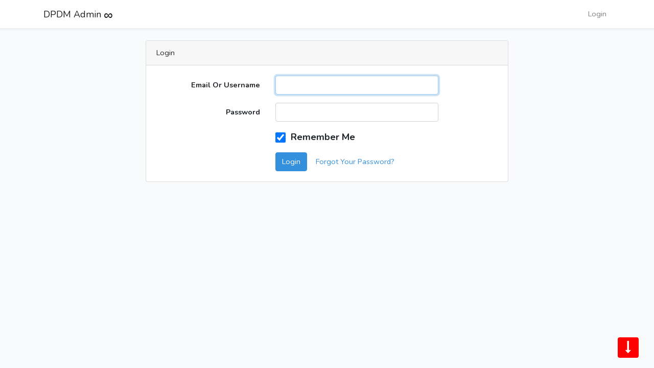

--- FILE ---
content_type: text/html; charset=UTF-8
request_url: https://dpdmadmin.com/login
body_size: 3913
content:
<!doctype html>
<html lang="en">
<head>
    <meta charset="utf-8">
    <meta name="viewport" content="width=device-width, initial-scale=1">

    <!-- CSRF Token -->
    <meta name="csrf-token" content="oiPzKJrniTIqfc4ygIcu5MliFTuNyMpkxNOSIaNB">

    <title>DPDM Admin</title>

    <!-- Scripts -->
    <script src="https://dpdmadmin.com/js/app.js?ver=3.18" defer></script>

    <!-- Fonts -->
    <link rel="dns-prefetch" href="//fonts.gstatic.com">

    <link href="https://fonts.googleapis.com/css2?family=Nunito:wght@400;600;700&display=swap" rel="stylesheet">

    <!-- Styles -->
    <link href="https://dpdmadmin.com/css/app.css?ver=1.78" rel="stylesheet">
    <link href="https://dpdmadmin.com/css/custom.css?ver=1.78" rel="stylesheet">
    <!-- Livewire Styles -->
<style>
    [wire\:loading], [wire\:loading\.delay], [wire\:loading\.inline-block], [wire\:loading\.inline], [wire\:loading\.block], [wire\:loading\.flex], [wire\:loading\.table], [wire\:loading\.grid] {
        display: none;
    }

    [wire\:offline] {
        display: none;
    }

    [wire\:dirty]:not(textarea):not(input):not(select) {
        display: none;
    }

    input:-webkit-autofill, select:-webkit-autofill, textarea:-webkit-autofill {
        animation-duration: 50000s;
        animation-name: livewireautofill;
    }

    @keyframes livewireautofill { from {} }
</style>
</head>
<body>
    
    <div id="app">
        <nav class="navbar navbar-expand-md navbar-light bg-white shadow-sm">
            <div class="container">
                                    <a class="navbar-brand" href="https://dpdmadmin.com">
                        DPDM Admin <span class="infinity-logo">∞</span>
                    </a>
                                <button class="navbar-toggler" type="button" data-toggle="collapse" data-target="#navbarSupportedContent" aria-controls="navbarSupportedContent" aria-expanded="false" aria-label="Toggle navigation">
                    <span class="navbar-toggler-icon"></span>
                </button>

                <div class="collapse navbar-collapse" id="navbarSupportedContent">
                    <!-- Left Side Of Navbar -->
                    <ul class="navbar-nav mr-auto">

                    </ul>

                    <!-- Right Side Of Navbar -->
                    <ul class="navbar-nav ml-auto">
                        <!-- Authentication Links -->
                                                                                    <li class="nav-item">
                                    <a class="nav-link" href="https://dpdmadmin.com/login">Login</a>
                                </li>
                            
                                                                        </ul>
                </div>
            </div>
        </nav>

        <main class="py-4">
            <div class="container">
                <div class="container">
        <div class="row justify-content-center">
        <div class="col-md-8">
            <div class="card">
                <div class="card-header">Login</div>

                <div class="card-body">
                    <form method="POST" action="https://dpdmadmin.com/login">
                        <input type="hidden" name="_token" value="oiPzKJrniTIqfc4ygIcu5MliFTuNyMpkxNOSIaNB">
                        <div class="form-group row">
                            <label for="username" class="col-md-4 col-form-label text-md-right">Email Or Username</label>
                            <div class="col-md-6">
                                <input id="username" type="text" class="form-control " name="username" value="" required autocomplete="username" autofocus>

                                                            </div>
                        </div>

                        <div class="form-group row">
                            <label for="password" class="col-md-4 col-form-label text-md-right">Password</label>

                            <div class="col-md-6">
                                <input id="password" type="password" class="form-control " name="password" required autocomplete="current-password">

                                                            </div>
                        </div>

                        <div class="form-group row">
                            <div class="col-md-6 offset-md-4">
                                <div class="form-check">
                                    <input class="form-check-input" type="checkbox" name="remember" id="remember" checked>

                                    <label class="form-check-label" for="remember">
                                        Remember Me
                                    </label>
                                </div>
                            </div>
                        </div>

                        <div class="form-group row mb-0">
                            <div class="col-md-8 offset-md-4">
                                <button type="submit" class="btn btn-primary">
                                    Login
                                </button>

                                                                    <a class="btn btn-link" href="https://dpdmadmin.com/password/reset">
                                        Forgot Your Password?
                                    </a>
                                                            </div>
                        </div>
                    </form>
                </div>
            </div>
        </div>
    </div>
</div>
            </div>
        </main>
    </div>
    <button id="scroll_btn" title="Go to top" class="go-to-bottom">
        <i class="fa fa-long-arrow-down"></i>
        <i class="fa fa-long-arrow-up"></i>
    </button>
    <footer>
    <script>

    function generateAddressAutoFill(componentForm,searchFieldId){

        let autocomplete = new google.maps.places.Autocomplete(
            document.getElementById(searchFieldId), {
                types: ["geocode"] ,
                componentRestrictions: {
                    country: "USA"
                }
            }
        );
        // Avoid paying for data that you don't need by restricting the set of
        // place fields that are returned to just the address components.
        autocomplete.setFields(["address_component"]);
        // When the user selects an address from the drop-down, populate the
        // address fields in the form.
        autocomplete.addListener("place_changed", function () {
            // Get the place details from the autocomplete object.
            const place = autocomplete.getPlace();

            for (const component in componentForm) {
                if(componentForm.hasOwnProperty(component)) {
                    document.getElementById(componentForm[component][1]).value = "";
                    document.getElementById(componentForm[component][1]).disabled = false;
                }
            }

            // Get each component of the address from the place details,
            // and then fill-in the corresponding field on the form.
            for (const component of place.address_components) {
                const addressType = component.types[0];
                if(addressType === 'route') {
                    document.getElementById(componentForm['street_number'][1]).value = document.getElementById(componentForm['street_number'][1]).value + ' ' +component[componentForm['route'][0]];
                    continue;
                }
                if (componentForm.hasOwnProperty(addressType)) {
                    document.getElementById(componentForm[addressType][1]).value = component[componentForm[addressType][0]];
                }
            }

            if (typeof updateShippingSame === "function" && $('#shipping_same_as_billing_address').prop('checked')) updateShippingSame();
        });
    }


    //Vendor form
    /*function generateAddressAutoFill(componentForm,searchFieldId){

        let autocomplete = new google.maps.places.Autocomplete(
            document.getElementById(searchFieldId), {
                types: ["geocode"] ,
                componentRestrictions: {
                    country: "USA"
                }
            }
        );
        // Avoid paying for data that you don't need by restricting the set of
        // place fields that are returned to just the address components.
        autocomplete.setFields(["address_component"]);
        // When the user selects an address from the drop-down, populate the
        // address fields in the form.
        autocomplete.addListener("place_changed", function () {
            // Get the place details from the autocomplete object.
            const place = autocomplete.getPlace();

            for (const component in componentForm) {
                document.getElementById(componentForm[component][1]).value = "";
                document.getElementById(componentForm[component][1]).disabled = false;
            }

            // Get each component of the address from the place details,
            // and then fill-in the corresponding field on the form.
            for (const component of place.address_components) {
                const addressType = component.types[0];

                if(addressType === 'route') {
                    document.getElementById(componentForm['street_number'][1]).value = document.getElementById(componentForm['street_number'][1]).value + ' ' +component[componentForm['route'][0]];
                    continue;
                }
                if (componentForm[addressType]) {
                    document.getElementById(componentForm[addressType][1]).value = component[componentForm[addressType][0]];
                }
            }
        });
    }
*/


    //Client
    /*function generateAddressAutoFill(componentForm,searchFieldId){

        let autocomplete = new google.maps.places.Autocomplete(
            document.getElementById(searchFieldId), {
                types: ["geocode"] ,
                componentRestrictions: {
                    country: "USA"
                }
            }
        );
        // Avoid paying for data that you don't need by restricting the set of
        // place fields that are returned to just the address components.
        autocomplete.setFields(["address_component"]);
        // When the user selects an address from the drop-down, populate the
        // address fields in the form.
        autocomplete.addListener("place_changed", function () {
            // Get the place details from the autocomplete object.
            const place = autocomplete.getPlace();


            for (const component in componentForm) {
                document.getElementById(componentForm[component][1]).value = "";
                document.getElementById(componentForm[component][1]).disabled = false;
            }

            // Get each component of the address from the place details,
            // and then fill-in the corresponding field on the form.
            for (const component of place.address_components) {
                const addressType = component.types[0];
                //console.log(addressType,componentForm[addressType],component[componentForm[addressType]]);

                if(addressType === 'route') {
                    document.getElementById(componentForm['street_number'][1]).value = document.getElementById(componentForm['street_number'][1]).value + ' ' +component[componentForm['route'][0]];
                    continue;
                }

                if (componentForm[addressType]) {
                    document.getElementById(componentForm[addressType][1]).value = component[componentForm[addressType][0]];
                }
            }

            updateShippingSame();

        });
    }*/

    function loadNowNew(){
        let scroll_btn = $('#scroll_btn');
        window.onscroll = function() {scrollFunction()};

        function scrollFunction() {
            //console.log('dsaf');
            if ($(window).scrollTop() + $(window).height() > $(document).height() - 100) {
                scroll_btn.removeClass('go-to-bottom');
                scroll_btn.addClass('go-to-top');
            } else {
                scroll_btn.addClass('go-to-bottom');
                scroll_btn.removeClass('go-to-top');
            }
        }
        scroll_btn.click(function (e){
            e.preventDefault();
            if ($(this).hasClass('go-to-bottom')){
                $("html, body").animate({ scrollTop: $(document).height() }, 500);
            }
            else {
                $("html, body").animate({ scrollTop: 0 }, 500);
            }
        })

        $('.reorder-btn').click(function (e){
            e.preventDefault();
            if( confirm('Do you want to copy the art from the previous job?') )
                window.open($(this).attr('href')+'?copy_media=1');
            else
                window.open($(this).attr('href')+'?copy_media=0');
        });

        jQuery('.job-reorder').click(function (e){
            e.preventDefault();
            let reorder_form_url = jQuery(this).data('form-url');
            let reorder_url = jQuery(this).data('url');
            let copy_reorder_url = jQuery(this).data('copy-reorder-url');

            Swal.fire({
                title: "What do you want to do?",
                icon: "info",
                html : `<br><button data-url="${copy_reorder_url}" type="button" role="button" tabindex="0" class="SwalBtn1 swal2-confirm swal2-styled">Copy To Same Order</button>`,
                showDenyButton: true,
                showCancelButton: true,
                showCloseButton: true,
                confirmButtonText: "Reorder + Create New Order",
                denyButtonText: `Reorder + Assign Order`,
                buttons : {
                    hello: "Say hello!",
                }
            }).then((result) => {
                if (result.isConfirmed) {
                    Swal.fire({
                        title: "Do you want to copy media?",
                        icon: "info",
                        showDenyButton: true,
                        showCancelButton: true,
                        showCloseButton: true,
                        confirmButtonText: "Yes Copy it",
                        denyButtonText: `No`
                    }).then((result) => {
                        if (result.isConfirmed) {
                            window.open(reorder_url+'?copy_media=1');
                        } else if (result.isDenied) {
                            window.open(reorder_url+'?copy_media=0');
                        }
                    });

                } else if (result.isDenied) {
                    window.open(reorder_form_url);
                }
            });
        });

        $('.order-update-received-payment').click(function (e) {
            e.preventDefault();
            iframeData = {};
            $.fancybox.open({
                src: $(this).data('order-url'),
                type: 'iframe',
                opts: {
                    afterClose: function (instance, current) {
                        if (iframeData.id !== undefined) {
                            $('#'+iframeData.field_id).html(iframeData.value);
                            $('#balance_due').html(iframeData.balance_due.toFixed(2));
                            setJobPayments(iframeData);
                        }
                    }
                }
            });
        });

        $('.view-received-payment').click(function (e) {
            e.preventDefault();
            iframeData = {};
            $.fancybox.open({
                src: $(this).data('order-url'),
                type: 'iframe',
                opts: {
                    afterClose: function (instance, current) {
                        if (iframeData.id !== undefined) {
                            $('#'+iframeData.field_id).html(iframeData.value);
                            $('#balance_due').html(iframeData.balance_due.toFixed(2));
                            setJobPayments(iframeData);
                        }
                    }
                }
            });
        });


        jQuery(document).on('click', '.SwalBtn1', function() {
            location.href = jQuery(this).data('url');
        });

        $('.search-data-product').click(function (e){
            e.preventDefault();
            location.href = '/trade4over/dataProduct?search_text=' + $('#search_text').val();
        })

        jQuery('#voidQBInvoice').click(function (e){
            e.preventDefault();

            let void_url = jQuery(this).data('url');

            Swal.fire({
                title: "What do you want to do?",
                icon: "info",
                showDenyButton: true,
                showCancelButton: true,
                showCloseButton: true,
                confirmButtonText: "Void Invoice",
                denyButtonText: `Void Invoice and Delete Transaction`
            }).then((result) => {
                if (result.isConfirmed) {
                    location.href = void_url;
                } else if (result.isDenied) {
                    location.href = void_url+'?void_transaction=1';
                }
            });
        });

        jQuery('#resetQuickbooksLocal').click(function (e){
            e.preventDefault();

            let reset_url = jQuery(this).data('url');

            Swal.fire({
                title: "Are you sure you want to reset Quickbooks?",
                icon: "info",
                showCancelButton: true,
                showCloseButton: true,
                confirmButtonText: "Yes",
            }).then((result) => {
                location.href = reset_url;
            });
        });
    }
</script>
    <script>
        var iframeData = {};
        function setInformation(data) {
            return iframeData = data;
        }
    </script>
        <!-- Livewire Scripts -->

<script src="/livewire/livewire.js?id=1206b80829f080e0a454" data-turbolinks-eval="false"></script>
<script data-turbolinks-eval="false">
    if (window.livewire) {
        console.warn('Livewire: It looks like Livewire\'s @livewireScripts JavaScript assets have already been loaded. Make sure you aren\'t loading them twice.')
    }

    window.livewire = new Livewire();
    window.livewire.devTools(true);
    window.Livewire = window.livewire;
    window.livewire_app_url = '';
    window.livewire_token = 'oiPzKJrniTIqfc4ygIcu5MliFTuNyMpkxNOSIaNB';

    /* Make sure Livewire loads first. */
    if (window.Alpine) {
        /* Defer showing the warning so it doesn't get buried under downstream errors. */
        document.addEventListener("DOMContentLoaded", function () {
            setTimeout(function() {
                console.warn("Livewire: It looks like AlpineJS has already been loaded. Make sure Livewire\'s scripts are loaded before Alpine.\n\n Reference docs for more info: http://laravel-livewire.com/docs/alpine-js")
            })
        });
    }

    /* Make Alpine wait until Livewire is finished rendering to do its thing. */
    window.deferLoadingAlpine = function (callback) {
        window.addEventListener('livewire:load', function () {
            callback();
        });
    };

    document.addEventListener("DOMContentLoaded", function () {
        window.livewire.start();
    });
</script>

    <script src="https://cdn.jsdelivr.net/npm/sweetalert2@11.1.10/dist/sweetalert2.all.min.js"></script>
</footer>
<script defer src="https://static.cloudflareinsights.com/beacon.min.js/vcd15cbe7772f49c399c6a5babf22c1241717689176015" integrity="sha512-ZpsOmlRQV6y907TI0dKBHq9Md29nnaEIPlkf84rnaERnq6zvWvPUqr2ft8M1aS28oN72PdrCzSjY4U6VaAw1EQ==" data-cf-beacon='{"version":"2024.11.0","token":"cc23ffdb33a248f1a1824887bb69ef62","r":1,"server_timing":{"name":{"cfCacheStatus":true,"cfEdge":true,"cfExtPri":true,"cfL4":true,"cfOrigin":true,"cfSpeedBrain":true},"location_startswith":null}}' crossorigin="anonymous"></script>
</body>
</html>


--- FILE ---
content_type: text/css
request_url: https://dpdmadmin.com/css/custom.css?ver=1.78
body_size: 3424
content:
p:last-child{margin-bottom: 0;}
span.required {color: red;}
.even-larger-badge {font-size: 1.2em;}


/*Select2 Material Design*/
/**
 * Multiple Select2
 */
.select2-container--material {
    width: 100% !important;
    /**
     * Textbox
     */
    /**
     * Dropdown
     */
    /**
     * Options
     */
    /**
     * Focused textbox
     */
    /**
     * Disabled textbox
     */
}
.select2-container--material ::-moz-placeholder {
    color: inherit;
}
.select2-container--material :-ms-input-placeholder {
    color: inherit;
}
.select2-container--material ::placeholder {
    color: inherit;
}
.select2-container--material .select2-selection {
    /* @extend input */
    overflow: visible;
    font: inherit;
    touch-action: manipulation;
    margin: 0;
    line-height: inherit;
    border-radius: 0;
    box-sizing: inherit;
    /* @extend .form-control */
    display: block;
    width: 100%;
    color: #55595c;
    background-clip: padding-box;
    border: 1px solid rgba(0, 0, 0, 0.15);
    padding: 0.5rem 0 0.6rem;
    font-size: 1rem;
    line-height: 1.5;
    background-color: transparent;
    background-image: none;
    border-radius: 0;
    margin-top: 0.2rem;
    margin-bottom: 1rem;
    /* @extend input[type=text] */
    background-color: transparent;
    border: none;
    border-bottom: 1px solid #ccc;
    border-radius: 0;
    outline: 0;
    width: 100%;
    font-size: 1rem;
    box-shadow: none;
    transition: all 0.3s;
    min-height: 2.1rem;
}
.select2-container--material .select2-selection .select2-selection__rendered {
    padding-left: 0;
}
.select2-container--material .select2-selection--single .select2-selection__rendered {
    /*float: left;*/
}
.select2-container--material .select2-selection--single .select2-selection__arrow {
    float: right;
}
.select2-container--material .select2-selection--multiple {
    /**
     * Multiple selected options
     */
    /**
     * Multiple selected option clear button
     */
}
.select2-container--material .select2-selection--multiple .select2-selection__rendered {
    width: 100%;
}
.select2-container--material .select2-selection--multiple .select2-selection__rendered li {
    list-style: none;
}
.select2-container--material .select2-selection--multiple .select2-selection__choice {
    /* @extend .mdl-chip */
    height: 32px;
    line-height: 32px;
    padding: 0 12px;
    border: 0;
    border-radius: 16px;
    background-color: #dedede;
    display: inline-block;
    color: rgba(0, 0, 0, 0.87);
    margin: 2px 0;
    font-size: 0;
    white-space: nowrap;
    /* @extend .mdl-chip__text */
    font-size: 13px;
    vertical-align: middle;
    display: inline-block;
    float: left;
    margin-right: 8px;
    margin-bottom: 4px;
}
.select2-container--material .select2-selection--multiple .select2-selection__choice__remove {
    /* Hide default content */
    font-size: 0;
    opacity: 0.38;
    cursor: pointer;
    float: right;
    margin-top: 4px;
    margin-right: -6px;
    margin-left: 6px;
    transition: opacity;
}
.select2-container--material .select2-selection--multiple .select2-selection__choice__remove::before {
    content: "cancel";
    /* @extend .material-icons */
    font-family: "Material Icons";
    font-weight: normal;
    font-style: normal;
    font-size: 24px;
    line-height: 1;
    letter-spacing: normal;
    text-transform: none;
    display: inline-block;
    white-space: nowrap;
    word-wrap: normal;
    direction: ltr;
    -webkit-font-feature-settings: "liga";
    -webkit-font-smoothing: antialiased;
    color: #000;
}
.select2-container--material .select2-selection--multiple .select2-selection__choice__remove:hover {
    opacity: 0.54;
}
.select2-container--material .select2-search--inline .select2-search__field {
    width: 100%;
    margin-top: 0;
    /* Match input[type=text] */
    height: 34px;
    line-height: 1;
}
.select2-container--material .select2-dropdown {
    border: 0;
}
.select2-container--material .select2-dropdown .select2-search__field {
    min-height: 2.1rem;
    margin-bottom: 6px;
    border: 0;
    border-bottom: 1px solid #ccc;
    transition: all 0.3s;
}
.select2-container--material .select2-dropdown .select2-search__field:focus {
    border-bottom: 1px solid #4285f4;
    box-shadow: 0 1px 0 0 #4585f4;
}
.select2-container--material .select2-results__options {
    /* @extend .zf-shadow-depth* */
    box-shadow: 0 2px 5px 0 rgba(0, 0, 0, 0.16), 0 2px 10px 0 rgba(0, 0, 0, 0.12);
    /* @extend .dropdown-content */
    background-color: #fff;
    margin: 0;
    min-width: 100px;
    max-height: 200px;
    overflow-y: auto;
    z-index: 999;
    will-change: width, height;
    /* @extend .dropdown-content inline styles */
}
.select2-container--material .select2-results__option {
    /* @extend .dropdown-content li */
    color: rgba(0, 0, 0, 0.87);
    line-height: 1rem;
    text-align: left;
    text-transform: none;
    font-size: 0.9rem;
    display: block;
    padding: 10px 15px;
    /**
     * Disabled options
     */
    /**
     * Selected option
     */
    /**
     * Active/hovered option
     */
}
.select2-container--material .select2-results__option[aria-disabled=true] {
    /* @extend .select-dropdown li.disabled */
    color: rgba(0, 0, 0, 0.3);
    background-color: transparent !important;
    cursor: context-menu;
    /* @extend .disabled */
    cursor: not-allowed;
}
.select2-container--material .select2-results__option[aria-selected=true] {
    /* @extend .dropdown-content li:active, .dropdow-content li:hover */
    color: #4285f4;
    background-color: #eee;
}
.select2-container--material .select2-results__option--highlighted[aria-selected] {
    background-color: #ddd;
}
.select2-container--material.select2-container--focus .select2-selection {
    /* @extend input[type=text]:focus */
    border-bottom: 1px solid #4285f4;
    box-shadow: 0 1px 0 0 #4585f4;
}
.select2-container--material.select2-container--disabled .select2-selection {
    /* @extend .select-wrapper input.select-dropdown:disabled */
    color: rgba(0, 0, 0, 0.3);
    cursor: default;
    -webkit-user-select: none;
    -moz-user-select: none;
    -ms-user-select: none;
    user-select: none;
    border-bottom: 1px solid rgba(0, 0, 0, 0.3);
}
.select2-container--material.select2-container--disabled.select2-container--focus .select2-selection {
    box-shadow: none;
}

.select2-container .select2-selection--single{height: calc(1.6em + 0.75rem + 2px);}
.select2-container--default .select2-selection--single .select2-selection__rendered{line-height: calc(1.6em + 0.75rem + 2px);height: calc(1.6em + 0.75rem + 2px);}
.select2-container--default .select2-selection--single .select2-selection__arrow{height: calc(1.6em + 0.75rem + 0px);}
.form-group .form-control.readonly-transparent-bg{background-color: #fff;}
.select2-link {cursor: pointer;}

.job_fields_btn_div,.job_fees_btn_div,.job_cost_btn_div{/*border: 2px dashed black;*/ padding-top: 15px; padding-bottom: 10px;margin-top: 10px}
.border-left-dashed{border-right: 1px dashed black;}

.remove-icon{    position: absolute;top: 0;right: 0;color: red;font-size: 1.4em;cursor: pointer;}
.switch-field-icon,.switch-product-field{    position: absolute;bottom: 8px;right: 0;color: green;font-size: 1.4em;cursor: pointer;}
.hidden-direct-value{display: none;}
.hidden-direct-value+.select2{display: none;}
.close-iframe-btn{display: inline;float: right;font-size: 30px;margin-top: 0;margin-right: 10px;cursor: pointer;}
.navbar-brand{position: relative;}
.infinity-logo{font-size: 25px;position: absolute;top: 2px;right: -23px;/*transform: rotate(90deg);*/}
.td-dark-bg td{background-color: #a9a7a7; }
.messages-tbody .img-thumbnail{max-width: 50px;}
.card-header .fa {transition: .3s transform ease-in-out;}
.card-header .collapsed .fa {transform: rotate(90deg);font-size : 1.4em;}

.pagination{justify-content: center;margin-top: 30px;}
#scroll_btn {position: fixed;bottom: 20px;right: 30px;z-index: 99;font-size: 25px;border: none;outline: none;background-color: red;color: white;cursor: pointer;padding: 0 15px;border-radius: 4px;}
#scroll_btn:hover {background-color: #555;}
.go-to-bottom .fa-long-arrow-up{display: none;}
.go-to-top .fa-long-arrow-down{display: none;}

/*body.data-loading{position: relative;}*/
body.data-loading:after{content: '\A';position: fixed;width: 100%; height:100%;top:0; left:0;background:rgba(0,0,0,0.2);opacity: 1;transition: all 1s;-webkit-transition: all 1s;z-index: 100;}
body.data-loading #app:after{content: '\A';width: 20px;height: 20px;margin-top: -40px;margin-left: -40px;position: fixed;top: 50%;left: 50%;border-width: 30px;border-radius: 50%;-webkit-animation: spin 1s linear infinite;border-style: double;border-color: #7d7979 transparent;}
@-webkit-keyframes spin { 0% {-webkit-transform: rotate(0);} 100% {-webkit-transform: rotate(-360deg);} }

.btn-oragne{background-color: orange;}

.select2-container--default .select2-selection--multiple .select2-selection__clear{    position: absolute;    margin-top: 0;right: -10px;font-size: 20px;}
.runsize-item{border: 1px solid black; border-radius: 10px;font-size: 18px;font-weight: bold;    text-align: center;    margin-right: 5px;}
.run-sizes .fa-remove{color: red; cursor: pointer}
.run-sizes .input-group-text{cursor: pointer}

.fullWidthRow{width: 100vw;position: relative;margin-left: -50vw;margin-right: 0;left: 50%;padding: 0;}
.Colorspec label,.Colorspec select{font-weight: bold;font-size: 20px;}
.Colorspec.col-md-3{    flex: 0 0 100%;max-width: 100%;}
.Colorspec.col-md-3 .form-group{max-width: 35%;}
.Colorspec.col-md-3 .form-check{display: none;}

.flip-list-move {transition: transform 0.5s;}
.no-move {transition: transform 0s;}
.ghost {opacity: 0.5;background: #c8ebfb;}
.list-group {min-height: 20px;border:1px solid;}
.list-group-item {cursor: move;    position: relative;}
.list-group-item i {cursor: pointer;}
.list-group-item .btn.btn-danger{position: absolute;right: 0;bottom: 0;}
.vue-numeric-input input{    border-radius: 5px;height: 40px;}

.media-library-property-c{display: flex;flex-direction: column;margin-right: 15px;overflow: hidden;text-overflow: ellipsis;white-space: nowrap;--text-opacity: 1;color: black;}
.media-library-property-c a{cursor: pointer;}

.deleteBtn{color: red;cursor: pointer;border: 1px solid black;padding: 8px;border-radius: 20px;}
.card h3{margin-bottom: 0;}
/*Vue slide up/down transition */
.slide-enter-active {-moz-transition-duration: 0.5s;-webkit-transition-duration: 0.5s;-o-transition-duration: 0.5s;transition-duration: 0.5s;-moz-transition-timing-function: ease-in;-webkit-transition-timing-function: ease-in;-o-transition-timing-function: ease-in;transition-timing-function: ease-in;}
.slide-leave-active {-moz-transition-duration: 0.5s;-webkit-transition-duration: 0.5s;-o-transition-duration: 0.5s;transition-duration: 0.5s;-moz-transition-timing-function: cubic-bezier(0, 1, 0.5, 1);-webkit-transition-timing-function: cubic-bezier(0, 1, 0.5, 1);-o-transition-timing-function: cubic-bezier(0, 1, 0.5, 1);transition-timing-function: cubic-bezier(0, 1, 0.5, 1);}
.slide-enter-to, .slide-leave {max-height: 300px;overflow: hidden;}
.slide-enter, .slide-leave-to {overflow: hidden;max-height: 0;}
.form-group.disabled .select2-container{    pointer-events: none;}
.form-group.disabled .select2-container .select2-selection{background: #EEEEEE;}

.vue-numeric-input{    max-width: 135px;}

.mark-up-input input{ width: 90%;}
.markup-value input{border: 0;background: transparent;    pointer-events: none;    width: 90%;}
.input-active .markup-value input{border: 1px solid black; background: white;pointer-events: inherit;margin-bottom: 10px;text-align: center;max-width: 75px;}
.input-active .markup-value span {margin-right: 15px;}
.markup-percentage{align-items: center;}
.markup-percentage input[type="checkbox"]{ margin-right: 10px}
.markup-percentage input[type="text"]{ max-width: 75px;text-align: center;}
.markup-percentage div.media-body{display: none;}
.markup-percentage input[type="checkbox"]:checked + div.media-body{display: inline;}
.mark-up-row{opacity: 0.5;font-size: 18px;}
.mark-up-row td:not(.row-change){pointer-events: none;}
.mark-up-row.mark-up-enabled{opacity: 1;}
.mark-up-row.mark-up-enabled td:not(.row-change){pointer-events: inherit;}
.mark-up-row .is-invalid{background-color: red;}
.profit{color: green;font-weight: bold;font-family: sans-serif;}
.profit.is-invalid{background: turquoise;}
.suggested-price{background: yellow;}
.merge-col{display: none;}
.mark-up-merged{display: none;}
.n2{display: none;}
.mark-up-merged-first .n2{display: block;}
.mark-up-merged-first .n1{display: none;}
.sub-products{height: 300px;overflow-y: scroll;}
.sub-products label{font-size: 18px;}
.fullWidthRow{width: 100vw;position: relative;margin-left: -50vw;margin-right: 0;left: 50%;padding: 0;}
.range-item{position: relative;}
.btn-remove{    position: absolute;right: -50px;bottom: 16px;}
.range-items label{text-transform: capitalize;}
.range-items [type=number]::-webkit-inner-spin-button,.range-items  [type=number]::-webkit-outer-spin-button{display: none;}
/*body{background: cornsilk;}*/
.text-red{color:red;}

.big-checkbox{width: 20px;height: 20px;}
@media (min-width: 1300px) {
    .container, .container-lg, .container-md, .container-sm, .container-xl {
        max-width: 1240px;
    }
}

.form-search{
    width: 350px;
    display: flex;
    justify-content: space-between;
    align-items: center;
}
.fancy-box-layout .enabled_section{display: none}
.bold {font-weight: bold;}

.invoice-table {font-family: sans-serif;font-size: 10.5pt;}
.invoice-table p {	margin: 0; }
.invoice-table table.items { /*	border: 0.1mm solid #000000;*/}
.invoice-table td { vertical-align: top; }
.invoice-table .items td {border-bottom: 0.1mm solid #cecece;}
.invoice-table table thead td { background-color: #9d6c0a/*#0c2646*/;text-align: center;font-variant: small-caps;font-size: 10.5pt;color: #fff;font-weight: bold;padding: 5px 3px;border: 0; /*border: 0.1mm solid #000000;*/}
.invoice-table .items td.blanktotal {border: 0 none #000000;/*background-color: #EEEEEE;    background-color: #FFFFFF;*/ /*border: 0.1mm solid #000000;*/ /*border-top: 0.1mm solid #000000;*/ /*border-right: 0.1mm solid #000000;*/}
.invoice-table .no-borer td{border: 0 none #000000;}
.invoice-table .items td.totals {text-align: right;border-bottom: 0; /*border: 0.1mm solid #000000;*/}
.invoice-table .items td.cost {text-align: right;}
.invoice-table .invoice-details tr td{font-size: 12pt;}
.invoice-table .invoice-details tr td span{text-align: left;}
.invoice-table .myheader img{width: 90% !important;}
.invoice-table .myheader .tt-3{width: 25%;}
.invoice-table .myheader{margin-bottom: 20px;}
.invoice-table .invoice-details{margin-left: auto;}
.invoice-table .invoice-details tr td{text-align: left;}
/*.invoice-table .address-details{display: none;}*/
.payment_box .form-row{display: block;}
.btn.btn-pay{display: none;}
.btn.btn-pay-sm{display: none;font-size: 16px;font-weight: bold;cursor: pointer;color: #fff;background-color: #38c172;/*display: inline-block;*/text-align: center;vertical-align: middle;padding: 1em;line-height: 1.1;text-decoration: none;border : 1mm solid #220044;border-radius: 3mm;background-clip: border-box;}

.m-row{width: 100%;font-size: 7pt;}
.m-col-6{width: 49%;float: left;margin-left:1mm;}
.m-col-8{width: 72%;float: left;margin-left:1mm;}
.m-col-4{width: 26%;float: left;margin-left:1mm;}
.m-box{width: 96%;float: left;border: 0.15mm solid #282828;margin-bottom: 2mm;}
.m-box-r{float: right;}
.mp-2{padding: 2mm;}

@media (max-width: 767px) {
    td.tt-2 {display: none;}
    .invoice-table .myheader .tt-3{text-align: left!important;}
    .mobile-logo{display:flex;flex-direction: column;}
    .mobile-logo td{width:100%;}
    .mobile-logo td img{max-width: 230px;}
}

.invoice-table .myfooter{display: none;}

.table:not(.extra-padding) td {padding: 0.25rem;}
.job-sidebar{max-width:200px;position: fixed;left: 0;top: 3rem;}
.job-sidebar tr td{padding-left: 5px;padding-bottom: 0;}
.job-hash a span:nth-of-type(1){font-size: 12px;}
.job-hash a span:nth-of-type(2){font-weight: bold;font-size: 1rem;}
